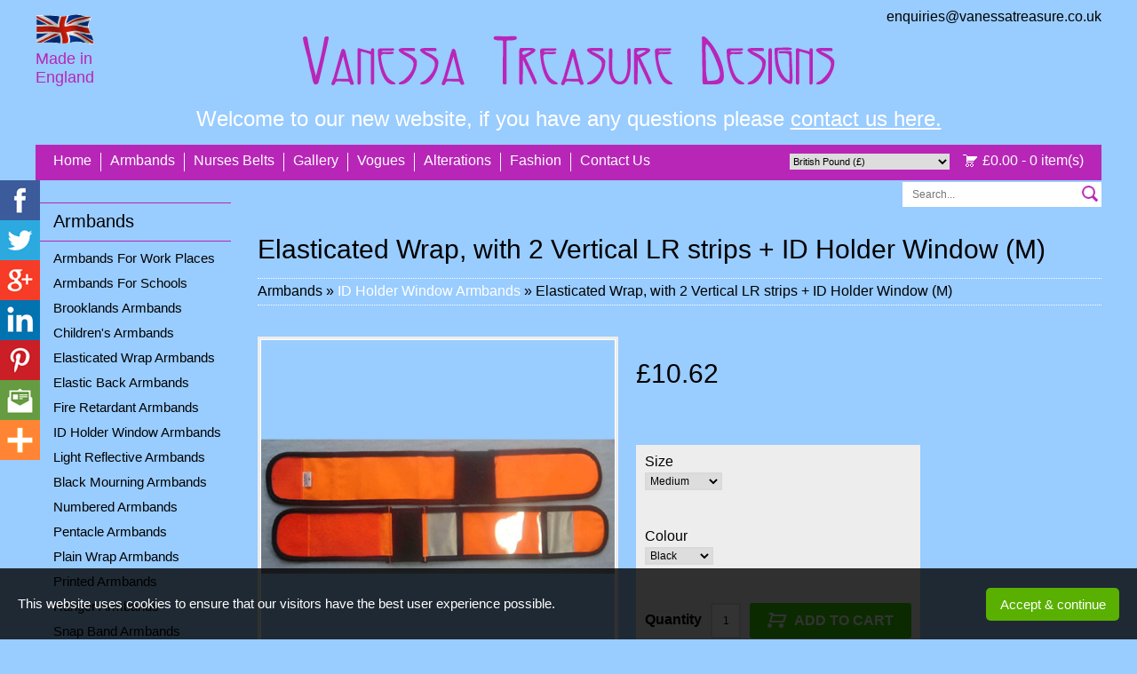

--- FILE ---
content_type: text/html; Charset=UTF-8
request_url: https://www.vanessatreasure.co.uk/elasticated-wrap-with-2-vertical-lr-strips-id-holder-window-m-i1645.htm
body_size: 13256
content:
<!DOCTYPE HTML PUBLIC "-//W3C//DTD HTML 4.01 Transitional//EN" "http://www.w3.org/TR/html4/loose.dtd">
<html lang="en">
<head>
<title>Elasticated Wrap, with 2 Vertical LR strips + ID Holder Window (M)</title>
<meta name='description' content='ID Holder Window Armbands,Elasticated Wrap, with 2 Vertical LR strips + ID Holder Window (M)'>
<meta name='keywords' content='ID Holder Window Armbands,Elasticated Wrap, with 2 Vertical LR strips + ID Holder Window (M)'>
<meta property='og:description' content='ID Holder Window Armbands,Elasticated Wrap, with 2 Vertical LR strips + ID Holder Window (M)'>
<meta property='og:url' content='https://www.vanessatreasure.co.uk/elasticated-wrap-with-2-vertical-lr-strips-id-holder-window-m-i1645.htm'>
<meta property='og:title' content='Elasticated Wrap, with 2 Vertical LR strips + ID Holder Window (M)'>

<meta http-equiv="Content-Type" content="text/html; charset=UTF-8"/>
<meta name="viewport" content="width=device-width initial-scale=1 maximum-scale=1 minimum-scale=1 user-scalable=0">
<meta name="HandheldFriendly" content="true">
<style type='text/css'>html {height:100%}
body {
	margin:0px;
	padding:0px;
	font-family:arial,sans-serif;
	font-size:16px;
	background-color:#99ccff;
	color:#000000;
	height:100%;
	overflow-y:scroll;
}

table {border-spacing:0;border-collapse:collapse}
td {padding:0px;vertical-align:top}
div {vertical-align:top}
img {border:0px}
form {padding:0px;margin:0px}
input,textarea,select {font-family:arial,san-serif;font-size:12px}
button:hover,input[type=submit]:hover,input[type=button]:hover {cursor:pointer}
p {margin:0px;padding:0px 0px 15px 0px}
.EditIcons {position:absolute;z-index:10}

h1, h2, h3 {
	font-size:30px;
	margin:0px;
	padding:0px 0px 10px 0px;
	font-weight:normal;
}
	h2 {font-size:25px}
	h3 {font-size:21px}

.mNav {width:460px;margin:10px auto;display:none;background-color:#ffffff}
.mNav ul, .mNav ul li {list-style-type:none;margin:0px;padding:0px;font-size:12px}
.mNav ul li:first-child .mobLi {border:0px}
.mobLi {padding:8px 10px 10px 10px;background-color:#b826b8;border-top:solid 1px #ffffff;color:#ffffff;pointer-events:none;background-image:url("/style/roc/1/5500001/5773KGK5500001FGFJ1.gif");background-repeat:no-repeat;background-position:right}
.mNav ul li ul {width:460px;padding:0px 0px 2px 0px;background-color:#ffffff}
.mNav ul li ul li {padding:0px}
.mNav ul li a {display:block;padding:8px 10px 10px 10px;background-color:#b826b8;color:#ffffff;text-decoration:none;border-top:solid 1px #ffffff}
.mNav ul li ul li a {display:block;padding:8px 10px 9px 20px;background-color:#ffffff;color:#000000;text-decoration:none;border-top:solid 1px #b826b8}
.mNav ul li:last-child ul {border-bottom:solid 1px #b826b8}

#mobMenu {
	width:50px;
	height:50px;	
	background-color:#b826b8;
	background-image:url("/style/roc/1/5500001/5775KGK5500001FGFJ1.png");
	background-repeat:no-repeat;
	background-position:center 16px;
}

.Header {
	width:1200px;
	min-height:120px;
	margin:0px auto;
	position:relative;
}
	.Logo {padding:40px 0px 10px 0px;text-align:center}
		.Logo img {max-width:600px;max-height:60px}

	.madeInEng {
		width:68px;
		position:absolute;
		top:15px;
		left:0px;
	}
		.madeInEng p {color:#b826b8;font-size:18px;padding:5px 0px 0px 0px}

	.hdrContacts {position:absolute;top:10px;right:0px}
		.hdrTel {font-size:24px;text-align:right;color:#b826b8}
		.hdrEmail {text-align:right}
			.hdrEmail a {color:#000000;text-decoration:none}
			.hdrEmail a:hover {text-decoration:underline}

.strapLine {
	text-align:center;
	width:1180px;
	padding:0px 0px 15px 0px;
	margin:0px auto;
	color:#ffffff;
	font-size:24px;
}

.Nav {
	width:1180px;
	height:40px;
	margin:0px auto;
	background-color:#b826b8;
	display:table;
	padding:0px 10px;
}
	.Nav ul {list-style-type:none;padding:0px;margin:0px}
		.Nav ul li {
			margin:0px;
			padding:0px;
			float:left;
			display:inline;
		}
			.Nav ul li a, .Cart a {
				text-decoration:none;
				color:#ffffff;
				padding:0px 10px;
				height:21px;
				float:left;
				border-right:solid 1px #ffffff;
				margin:9px 0px 10px 0px;
			}

			.Nav ul li a:hover, .Cart a:hover {
				background-color:#ffffff;
				margin:0px 0px 0px -1px;
				padding:9px 10px 0px 11px;
				height:31px;
				color:#000000;
			}
				.Nav ul li:last-child a, .Nav ul li:nth-last-child(2) a {border-right:0px}

	.Cart {height:40px;float:right;color:#ffffff}
		.CartTot {float:right}
			.Cart a {
				border:0px;
				background-image:url("/style/roc/889/5503403/00006343KGK5503403FGFJ1.gif");
				background-repeat:no-repeat;
				background-position:0px 2px;
				padding:0px 10px 0px 22px;
			}
			.Cart a:hover {margin:0px;padding:9px 10px 0px 22px;border:0px}

		.Currency {
			width:180px;
			height:18px;
			float:right;
			margin:10px 15px 0px 0px;
		}
			.Currency select {
				width:180px;
				height:18px;
				margin:0px;
				font-size:11px;
				border:0px;
			}

.Content {width:1200px;margin:0px auto;display:table}

.Cats {width:220px;display:table-cell;padding:25px 30px 40px 0px}
	ul#menu, ul#menu ul.sub-menu {padding:0px;margin:0px;list-style-type:none}
		ul#menu li, ul#menu ul.sub-menu li {list-style-type:none;margin:0px;padding:0px}

		ul#menu li a {
			display:block;
			text-decoration:none;
			color:#000000;
			padding:9px 10px 10px 20px;
			font-size:20px;
			border-top:solid 1px #b826b8;
			border-bottom:solid 1px #b826b8;
		}
			ul#menu li a:hover {background-color:#b826b8;color:#ffffff}
			ul#menu li ul li a {padding:5px 0px 6px 20px;border:0px;font-size:15px}

			ul#menu li ul li:first-child a {padding-top:10px}
			ul#menu li ul li:last-child a {padding-bottom:20px}

.Main {width:950px;display:table-cell;padding:2px 0px 40px 0px}
	.Main a {color:#000000}

	.Search {height:28px;margin:0px 0px 31px 0px}
		.SearchIpt {
			width:197px;
			height:26px;
			float:right;
			border:solid 1px #ffffff;
			border-right:0px;
		}
			.SearchIpt input {
				width:187px;
				height:26px;
				padding:0px 0px 0px 10px;
				border:0px;
				margin:0px;
			}

		.SearchSbt {
			width:25px;
			height:26px;
			float:right;
			border:solid 1px #ffffff;
			border-left:0px;
		}

.Banners {width:950px;height:222px}
	.Banner {
		width:468px;
		height:220px;
		position:relative;
		border:solid 1px #ffffff;
		float:left;
	}
		.Banner:last-child {float:right}

	.Intro {padding:40px 20px 0px 20px}
		.Intro img {margin:0px 0px 10px 0px}

		.gglAds {float:right;width:126px;margin:-30px -20px 0px 20px}
		.Cats .gglAds {float:none;margin:20px 0px 0px 0px}

.topFooter {
	width:1200px;
	margin:0px auto;
	padding:10px 0px 50px 0px;
	color:#000000;
	font-size:14px;
}
	.topFooter a, .Footer a {color:#000000;text-decoration:none}
	.topFooter a:hover, .Footer a:hover {text-decoration:underline}

	.fttrRight {float:right}
		.fttrRight a {padding:0px 5px;border-right:solid 1px #ffffff}
		.fttrRight div {display:inline;padding-left:5px}


.pageHolder, .itemsHeader, .catsHeader, .catList, .itemList, .viewHolder {width:950px !important;margin:0px !important;padding:0px}
.BreadCrumbs {border-color:#ffffff !important}
.BreadCrumbs a, .PaginationBttm a {color:#ffffff !important}
.item {width:224px !important;height:370px !important;margin-right:10px !important;background-color:transparent !important;border-color:transparent !important}
.cat {width:224px !important;height:240px !important;margin-right:10px !important;background-color:transparent !important;border-color:transparent !important}
.item:nth-child(3n), .cat:nth-child(3n) {margin-right:10px !important}
.item:nth-child(4n), .cat:nth-child(4n) {margin-right:0px !important}
	.itemImg, .itemImg a, .catImg, .catImg a {width:222px !important;height:177px !important}
		.itemImg img, .catImg img {max-width:222px !important;max-height:179px !important}
	.itemStock {background-color:transparent !important}
.pvGallery {width:406px !important;padding-right:20px !important}
	#galleryThumbs {width:400px !important;float:none !important}
	.thumb {width:60px !important;height:60px !important;margin:0px 4px 4px 0px !important;float:left !important}
	.thumb:nth-child(5n) {margin-right:0px !important}
		.thumb img {max-width:60px !important;max-height:60px !important}
	#galleryPops {float:none !important;width:400px !important;height:400px !important;margin-left:0px !important}
		.pop {width:398px !important;height:398px !important}
			.pop img {max-width:398px !important;max-height:398px !important}
.pvDetails, .pVTabs {width:524px !important}

.Footer {width:1200px;margin:0px auto}
.ftrEmail {background-color:#ffffff}
.ftrCol h5 {font-size:16px !important}


@media only screen and (max-width:480px) {
	body {font-size:12px}
	h1 {font-size:18px}
	h2 {font-size:16px}
	h3 {font-size:15px}
	.mNav {display:block;width:320px}
	.mNav ul li ul {width:320px}
	.Header, .Content {width:320px}
		.Logo {padding-top:120px}
			.Logo img {max-width:320px}
	.Nav, .Cats {display:none}
		.Main {width:320px;padding-bottom:20px}
				.SearchIpt {width:293px}
					.SearchIpt input {width:283px}
			.Banners {width:320px;height:307px}
				.Banner {width:318px;height:149px}
					.Banner img {max-width:318px;max-height:150px}
				.Banner:last-child {margin:5px 0px 0px 0px}
			.Intro {padding:20px 0px 250px 0px;position:relative}
				.Intro img {max-width:320px}
				.gglAds {float:right;margin:-10px 0px 10px 5px}
				.Intro .gglAds {position:absolute;bottom:0px;left:50%;margin:0px 0px 0px -63px}
	.Footer, .topFooter {width:320px;text-align:center;font-size:11px}
		.fttrRight {float:none}
	.strapLine {width:320px;font-size:15px}

	.pageHolder, .itemsHeader, .catsHeader, .catList, .itemList, .viewHolder {width:320px !important}
		.item, .item:nth-child(5n) {width:149px !important;height:275px !important;margin-right:10px !important}
		.cat, .cat:nth-child(5n) {width:149px !important;height:165px !important;margin-right:10px !important}
		.item:nth-child(2n), .cat:nth-child(2n) {margin-right:0px !important}
			.itemImg, .itemImg a, .catImg, .catImg a {width:147px !important;height:117px !important}
				.itemImg img, .catImg img {max-width:147px !important;max-height:118px !important}
			.itemInfo h3, a.itemBttn {font-size:12px !important}
	.pvGallery {width:320px !important;padding-right:0px !important;padding-bottom:20px !important}
		#galleryPops {width:314px !important;height:314px !important;margin-left:0px !important}
			.pop {width:312px !important;height:312px !important}
				.pop img {max-width:312px !important;max-height:312px !important}
		#galleryThumbs {width:320px !important}
			.thumb {width:52px !important;height:52px !important;margin:0px 5px 5px 0px !important}
			.thumb:nth-child(5n) {margin-right:0px !important}
				.thumb img {max-width:52px !important;max-height:52px !important}
		input.ROC_vp_itemaddtocartenabled, input.ROC_vp_itemaddtocartdisabled {font-size:14px !important}
	.pvDetails, .pVTabs {width:320px !important}
}
@media only screen and (min-width:481px) and (max-width:767px) {
	body {font-size:12px}
	h1 {font-size:20px}
	h2 {font-size:18px}
	h3 {font-size:16px}
	.mNav {display:block}
	.Header, .Content {width:460px}
		.Logo {padding-top:70px;text-align:right}
			.Logo img {max-width:360px}
	.Nav, .Cats {display:none}
		.Main {width:460px;padding-bottom:20px}
			.Banners {width:460px;height:107px}
				.Banner {width:223px;height:105px}
					.Banner img {max-width:223px;max-height:106px}
			.Intro {padding:30px 0px 250px 0px;position:relative}
				.Intro img {max-width:460px}
				.gglAds {float:right;margin:-20px 0px 10px 10px}
				.Intro .gglAds {position:absolute;bottom:0px;left:50%;margin:0px 0px 0px -63px}
	.Footer, .topFooter {width:460px;text-align:center;font-size:12px}
		.fttrRight {float:none}
	.strapLine {width:460px;font-size:18px}

	.pageHolder, .itemsHeader, .catsHeader, .catList, .itemList, .viewHolder {width:460px !important}
		.item, .item:nth-child(5n) {width:219px !important;height:323px !important;margin-right:10px !important}
		.cat, .cat:nth-child(5n) {width:219px !important;height:225px !important;margin-right:10px !important}
		.item:nth-child(2n), .cat:nth-child(2n) {margin-right:0px !important}
			.itemImg, .itemImg a, .catImg, .catImg a {width:217px !important;height:173px !important}
				.itemImg img, .catImg img {max-width:217px !important;max-height:174px !important}
			.itemInfo h3, a.itemBttn {font-size:13px !important}
	.pvGallery {width:460px !important;padding-right:0px !important;padding-bottom:20px !important;display:table}
		#galleryPops {float:none !important;width:454px !important;height:454px !important;margin-left:0px !important}
			.pop {width:452px !important;height:452px !important}
				.pop img {max-width:452px !important;max-height:452px !important}
		#galleryThumbs {width:460px !important;float:none !important}
				.pvDetails, .pVTabs {width:460px !important}
}
@media only screen and (min-width:768px) and (max-width:1023px) {
	body {font-size:14px}
	h1 {font-size:24px}
	h2 {font-size:21px}
	h3 {font-size:18px}
	.Header, .topFooter, .Footer, .Content {width:748px}
	.Nav {width:728px}
		.Logo {padding-top:70px}
			.Logo img {max-width:400px}
		.Cats {padding-bottom:20px;width:190px}
			ul#menu li a {font-size:18px}
				ul#menu li ul li a {font-size:14px}
		.Main {width:528px;padding-bottom:20px}
				.SearchIpt {width:166px}
					.SearchIpt input {width:156px}
			.Banners {width:528px;height:123px}
				.Banner {width:257px;height:121px}
					.Banner img {max-width:257px;max-height:122px}
	.strapLine {width:728px;font-size:17px}

	.pageHolder, .itemsHeader, .catsHeader, .catList, .itemList, .viewHolder {width:528px !important}
		.item {width:253px !important;height:360px !important;margin-right:10px !important}
		.cat {width:253px !important;height:255px !important;margin-right:10px !important}
		.item:nth-child(3n), .cat:nth-child(3n) {margin-right:10px !important}
		.item:nth-child(2n), .cat:nth-child(2n) {margin-right:0px !important}
			.itemImg, .itemImg a, .catImg, .catImg a {width:251px !important;height:200px !important}
				.itemImg img, .catImg img {max-width:251px !important;max-height:201px !important}
			.itemInfo h3, a.itemBttn {font-size:14px !important}
	.pvGallery {width:528px !important;padding-right:0px !important;padding-bottom:20px !important;display:table}
		#galleryPops {float:none !important;width:522px !important;height:522px !important;margin-left:0px !important}
			.pop {width:520px !important;height:520px !important}
				.pop img {max-width:520px !important;max-height:520px !important}
	.pvDetails, .pVTabs {width:528px !important}
	.smEmbed:nth-child(2n) {margin-right:0px !important}
.frmFields {width:460px !important;margin:0px auto !important}
		.frmFields input, .frmFields textarea {width:452px !important}
}
@media only screen and (min-width:1024px) and (max-width:1220px) {
	body {font-size:15px}
	h1 {font-size:28px}
	h2 {font-size:24px}
	h3 {font-size:20px}
	.Header, .topFooter, .Footer, .Content {width:1004px}
	.Nav {width:984px}
		.Logo {padding-top:60px}
			.Logo img {max-width:500px}
		.Cats {padding-bottom:30px}
			ul#menu li a {font-size:19px}
				ul#menu li ul li a {font-size:15px}
		.Main {width:754px;padding-bottom:30px}
			.Banners {width:754px;height:176px}
				.Banner {width:370px;height:174px}
					.Banner img {max-width:370px;max-height:175px}
	.strapLine {width:984px;font-size:21px}

	.pageHolder, .itemsHeader, .catsHeader, .catList, .itemList, .viewHolder {width:754px !important}
		.item {width:238px !important;height:350px !important;margin-right:11px !important}
		.cat {width:238px !important;height:245px !important;margin-right:11px !important}
		.item:nth-child(4n), .cat:nth-child(4n) {margin-right:11px !important}
		.item:nth-child(3n), .cat:nth-child(3n) {margin-right:0px !important}
			.itemImg, .itemImg a, .catImg, .catImg a {width:236px !important;height:188px !important}
				.itemImg img, .catImg img {max-width:236px !important;max-height:189px !important}
			.itemInfo h3, a.itemBttn {font-size:14px !important}
	.pvGallery {width:356px !important;padding-right:10px !important}
		#galleryThumbs {width:350px !important;float:none !important}
		#galleryPops {float:none !important;width:350px !important;height:350px !important;margin-left:0px !important}
			.pop {width:348px !important;height:348px !important}
				.pop img {max-width:348px !important;max-height:348px !important}
	.pvDetails, .pVTabs {width:388px !important}
}</style>


<script type="text/javascript" src="/slr_js/jquery-1.9.1.js"></script>
<script type="text/javascript">
<!--
jQuery(function() {
	LoadCopyright(); rmvNonLinks(); LoadLastUpd();

	// **** RESPONSIVE NAV MENUS ****
	$(".mNav ul").hide();
	$("#mobMenu").click(function() {
		$(".mNav ul").slideToggle();
		$(".mobUl").hide();
	});
	$(".mNav ul li").click(function() {
		$(this).find(".mobUl").slideToggle();
	});
});

// **** COPYRIGHT ****
function LoadCopyright() {
	$("#GetDate").html("&copy; Copyright " + new Date(Date()).getFullYear() + " ");
}

function LoadLastUpd() {
	var d = new Date();
//	var lU = d.getDate() + "/" + (d.getMonth()+1) + "/" + d.getFullYear();
	$("#LastUpd").html(" Last updated " + d.getDate() + "/" + (d.getMonth()+1) + "/" + d.getFullYear() + ". ");
}

// **** STRIP NON LINKS ****
function rmvNonLinks() {
	var arrLinks = document.querySelectorAll(".mNav ul li a, .Nav li a");
	$.each(arrLinks, function(i) {
		if (($(this).attr("href") === "<ROC_otherpagelink>") || ($(this).attr("href") === "#")) {
			$(this).css("display", "none");
		}
	});
}

-->
</script>



<!-- // Header / footer -->


<link rel='stylesheet' href='https://www.vanessatreasure.co.uk/slr_chat/chat.css' type='text/css'>
<script>var ROC_chat_cio=0;var ROC_chat_ipaddress='3.142.199.226';var ROC_domain='www.vanessatreasure.co.uk';var ROC_chat_storeid='5503403';var ROC_chatid='0';</script><SCRIPT LANGUAGE='JavaScript' SRC='https://www.vanessatreasure.co.uk/slr_chat/chatjs.js'></script>
<SCRIPT LANGUAGE='JavaScript' SRC='https://www.vanessatreasure.co.uk/slr_js/slrfunctions.js'></script>
<script>function ROC_pgfield(ROC_thispgfield){var thisROCFORM=document.getElementById(ROC_thispgfield);location=thisROCFORM.options[thisROCFORM.selectedIndex].value}function ROC_getRadio(thisName){var radios = document.getElementsByName(thisName);for (var i = 0, length = radios.length; i < length; i++) {if (radios[i].checked) {return radios[i].value;break;}}}</script>
<!-- Global site tag (gtag.js) - Google Ads: 1069167256 --> <script async src="https://www.googletagmanager.com/gtag/js?id=AW-1069167256"></script><script> window.dataLayer = window.dataLayer || []; function gtag(){dataLayer.push(arguments);} gtag('js', new Date()); gtag('config', 'AW-1069167256'); </script>
<!-- Google tag (gtag.js) -->
<script async src="https://www.googletagmanager.com/gtag/js?id=G-JG3G6N6G3D"></script>
<script>
  window.dataLayer = window.dataLayer || [];
  function gtag(){dataLayer.push(arguments);}
  gtag('js', new Date());

  gtag('config', 'G-JG3G6N6G3D');
</script>
<script>
  window.addEventListener('load', function() {
    if (window.location.pathname.includes('/payment/complete')) {
      gtag('event', 'conversion', {
        'send_to': 'AW-1069167256/LuCTCMa6WhCY5ej9Aw'
      });
    }
  });
 
</script>
</head>



<body>
<div class="EditIcons"></div>

<div class="mNav">
	<div id="mobMenu"></div>
	<ul>
	<li><a href="/">Home</a></li>
	<div class="EditIcons"></div>
	
	<li><div class="mobLi">Nurses Belts</div>
		<ul class="mobUl">
			
			
				<li class="extraCat"><a href="https://www.vanessatreasure.co.uk/links-p9.htm" target="">Links</a></li>
			
		</ul>
	</li>
	
	
		<li><a href="https://www.vanessatreasure.co.uk/armbands-s5.htm" target="">Armbands</a></li>
	
		<li><a href="https://www.vanessatreasure.co.uk/nurses-belts-s10.htm" target="">Nurses Belts</a></li>
	
		<li><a href="https://www.vanessatreasure.co.uk/gallery-p4.htm" target="">Gallery</a></li>
	
		<li><a href="https://www.vanessatreasure.co.uk/vogue-magazine-back-issues-s11.htm" target="">Vogues</a></li>
	
		<li><a href="https://www.vanessatreasure.co.uk/alterations-p6.htm" target="">Alterations</a></li>
	
		<li><a href="https://www.vanessatreasure.co.uk/fashion-s12.htm" target="">Fashion</a></li>
	
		<li><a href="https://www.vanessatreasure.co.uk/contact.htm" target="">Contact Us</a></li>
	
	</ul>
</div>

<div class="Header">
	<div class="Logo"><a href='https://www.vanessatreasure.co.uk/'><img src='/style/roc/889/5503403/00006339KGK5503403FGFJ1.png' border=0/></a></div>
	<div class="madeInEng"><img src="/style/roc/889/5503403/00006340KGK5503403FGFJ1.gif" alt="Made in England"><p>Made in England</p></div>
	<div class="hdrContacts">
		<div class="hdrEmail"><a href="/cdn-cgi/l/email-protection#fd98938c88948f94988ebd8b9c93988e8e9c898f989c8e888f98d39e92d38896"><div id=ROC_TXT_1_2><span class="__cf_email__" data-cfemail="67020916120e150e02142711060902141406131502061412150249040849120c">[email&#160;protected]</span></div></a></div>
	</div>
</div>
<div class="strapLine"><div id=ROC_TXT_1_4>Welcome to our new website, if you have any questions please <a href="/contact.htm" style="color:#ffffff">contact us here.</a></div></div>
<div class="Nav">
	<div class="Cart">
		<ROC_notwithdropcart>
			<div class="CartTot"><a href="https://www.vanessatreasure.co.uk/cart/?storeid=5503403&returnurl=https%3A%2F%2Fwww%2Evanessatreasure%2Eco%2Euk%2Felasticated%2Dwrap%2Dwith%2D2%2Dvertical%2Dlr%2Dstrips%2Did%2Dholder%2Dwindow%2Dm%2Di1645%2Ehtm">&#163;0.00 - 0 item(s)</a></div>
		</ROC_notwithdropcart>
		<div class="Currency"><select onchange="location.href='?s=c&ds=1762882204&currency=' + this.value;" name="currencyselect" id="currencyselect" class="currencydropdown"><option  value="EUR">Euro (&euro;)</option><option  SELECTED  value="GBP">British Pound (&pound;)</option><option  value="USD">US Dollar (&dollar;)</option></select></div>
	</div>
	<ul>
	<li><a id="home" href="/">Home</a></li>
	<div class="EditIcons"></div>
	
		<li><a href="https://www.vanessatreasure.co.uk/armbands-s5.htm" target="">Armbands</a></li>
	
		<li><a href="https://www.vanessatreasure.co.uk/nurses-belts-s10.htm" target="">Nurses Belts</a></li>
	
		<li><a href="https://www.vanessatreasure.co.uk/gallery-p4.htm" target="">Gallery</a></li>
	
		<li><a href="https://www.vanessatreasure.co.uk/vogue-magazine-back-issues-s11.htm" target="">Vogues</a></li>
	
		<li><a href="https://www.vanessatreasure.co.uk/alterations-p6.htm" target="">Alterations</a></li>
	
		<li><a href="https://www.vanessatreasure.co.uk/fashion-s12.htm" target="">Fashion</a></li>
	
		<li><a href="https://www.vanessatreasure.co.uk/contact.htm" target="">Contact Us</a></li>
	
		<li><a href="<ROC_otherpagelink>" target="<ROC_otherpagetarget>"><ROC_otherpagename></a></li>
	</ROC_otherpages>
	</ul>
</div>
<div class="Content">
	<div class="Cats">
		<ul id="menu">
		
		
			<li><a href="https://www.vanessatreasure.co.uk/armbands-s5.htm">Armbands</a>
				<ul class="sub-menu">
					
						<li><a href="https://www.vanessatreasure.co.uk/armbands-for-work-places-c124.htm">Armbands For Work Places</a></li>
					
						<li><a href="https://www.vanessatreasure.co.uk/armbands-for-schools-c123.htm">Armbands For Schools</a></li>
					
						<li><a href="https://www.vanessatreasure.co.uk/brooklands-armbands-c126.htm">Brooklands Armbands</a></li>
					
						<li><a href="https://www.vanessatreasure.co.uk/children-s-armbands-c101.htm">Children's Armbands</a></li>
					
						<li><a href="https://www.vanessatreasure.co.uk/elasticated-wrap-armbands-c103.htm">Elasticated Wrap Armbands</a></li>
					
						<li><a href="https://www.vanessatreasure.co.uk/elastic-back-armbands-c110.htm">Elastic Back Armbands</a></li>
					
						<li><a href="https://www.vanessatreasure.co.uk/fire-retardant-armbands-c111.htm">Fire Retardant Armbands</a></li>
					
						<li><a href="https://www.vanessatreasure.co.uk/id-holder-window-armbands-c104.htm">ID Holder Window Armbands</a></li>
					
						<li><a href="https://www.vanessatreasure.co.uk/light-reflective-armbands-c105.htm">Light Reflective Armbands</a></li>
					
						<li><a href="https://www.vanessatreasure.co.uk/black-mourning-armbands-c106.htm">Black Mourning Armbands</a></li>
					
						<li><a href="https://www.vanessatreasure.co.uk/numbered-armbands-c130.htm">Numbered Armbands</a></li>
					
						<li><a href="https://www.vanessatreasure.co.uk/pentacle-armbands-c121.htm">Pentacle Armbands</a></li>
					
						<li><a href="https://www.vanessatreasure.co.uk/plain-wrap-armbands-c107.htm">Plain Wrap Armbands</a></li>
					
						<li><a href="https://www.vanessatreasure.co.uk/printed-armbands-c108.htm">Printed Armbands</a></li>
					
						<li><a href="https://www.vanessatreasure.co.uk/ranger-armbands-c122.htm">Ranger Armbands</a></li>
					
						<li><a href="https://www.vanessatreasure.co.uk/snap-band-armbands-c109.htm">Snap Band Armbands</a></li>
					
						<li><a href="https://www.vanessatreasure.co.uk/striped-armbands-c125.htm">Striped Armbands</a></li>
					
				</ul>
			</li>
		
		</ul>
			<div class="gglAds">
<form method="get" action="https://www.google.co.uk/custom" target="_top">
<table style="background-color:#ffffff;margin:0px 0px 2px 0px">
<tr><td style="padding:0px 5px">
	<a href="https://www.google.com/">
	<img src="https://www.google.com/logos/Logo_25wht.gif" border="0" alt="Google" align="middle" width="75" height="32"></img></a>
	<br/>	
	<input type="text" name="q" size="18" maxlength="255" value=""></input>
	</td></tr>
	<tr><td style="padding:5px">
	<input type="submit" name="sa" value="Search"></input>
	<input type="hidden" name="client" value="pub-4588089560497077"></input>
	<input type="hidden" name="forid" value="1"></input>
	<input type="hidden" name="ie" value="ISO-8859-1"></input>
	<input type="hidden" name="oe" value="ISO-8859-1"></input>
	<input type="hidden" name="cof" value="GALT:#008000;GL:1;DIV:#336699;VLC:663399;AH:center;BGC:FFFFFF;LBGC:336699;ALC:0000FF;LC:0000FF;T:000000;GFNT:0000FF;GIMP:0000FF;FORID:1;"></input>
	<input type="hidden" name="hl" value="en"></input></td></tr></table>
	</form>
<script data-cfasync="false" src="/cdn-cgi/scripts/5c5dd728/cloudflare-static/email-decode.min.js"></script><script type="text/javascript"><!--
	google_ad_client = "pub-4588089560497077";
	google_ad_width = 125;
	google_ad_height = 125;
	google_ad_format = "125x125_as";
	google_ad_type = "text_image";
	google_ad_channel ="";
	google_color_border = "336699";
	google_color_bg = "FFFFFF";
	google_color_link = "0000FF";
	google_color_url = "008000";
	google_color_text = "000000";
	//--></script>
	<script type="text/javascript" src="https://pagead2.googlesyndication.com/pagead/show_ads.js">
</script>
			</div>
	</div>
	<div class="Main">
		<div class="Search">
			<form action="https://www.vanessatreasure.co.uk/search.slr" method="post">
			<div class="SearchSbt"><input type="image" src="/style/roc/889/5503403/00006349KGK5503403FGFJ1.gif" alt="Search"></div>
			<div class="SearchIpt"><input type="text" name="Search" required placeholder="Search..."></div>
			</form>
		</div>

<ROC_cartsubsection>
<script type="text/javascript">
var gLive = 1;
var arrThumbs = ['https://www.vanessatreasure.co.uk/itemimages/5503403/_T_1_D_5279_I_0_G_4823_V_3[sellr]100x80[sellr].GIF'];
var arrZooms = ['https://www.vanessatreasure.co.uk/itemimages/5503403/_T_1_D_5279_I_0_G_4823_V_3[sellr]1372x1098[sellr].GIF'];

jQuery(function() {
	
	$(window).on("load",function(){zoomGalleryGo();STOCKTEXT()});
	
});

function zoomImgSelect(id) {
	var thisPop = "#pop"+id.replace("thumb", "");
	$(".pop").css({"display": "none"});
	$(thisPop).css({"display": "block"});
}
function zoomGalleryGo() {
	var htmlThumbs = "";
	var htmlPops = "";

	// loop the 3 arrays, build the html (full size & mobile)
	if (arrThumbs.length > 0) {
		$.each(arrThumbs, function(i) {
			htmlThumbs += "<div class=\"thumb\"><a href=\"javascript:zoomImgSelect('thumb"+i+"');\"><img src=\""+arrThumbs[i]+"\"></a></div>";
			htmlPops += "<div class=\"pop\" id=\"pop"+i+"\"><img src=\""+arrZooms[i]+"\" class=\"zoom\"></div>";
		});
	}

	$("#galleryThumbs").html(htmlThumbs);
	$("#galleryPops").html(htmlPops);
	$(".zoom").loupe();
	zoomImgSelect("thumb0");
}
function selpVTab(id) {
	$(".pVTabs a").removeClass("pVTab-Sel");
	$("#pvT"+id).addClass("pVTab-Sel");
	$(".pVPanel").css("display", "none");
	$("#pvP"+id).css("display", "block");
}

function STOCKTEXT() {
	is_qty=$("#is_qty").text();
	if ((is_qty.length > 0) && (is_qty!=="Out of stock")) {
	
		$("#is_msg").show();
	
	}
}
</script>

<div class="viewHolder">
	<div class="viewHeader">
		<h1>Elasticated Wrap, with 2 Vertical LR strips + ID Holder Window (M)&nbsp;</h1>
		<div class="BreadCrumbs" itemscope itemtype="http://data-vocabulary.org/Breadcrumb">
			Armbands &raquo;
			<a href="https://www.vanessatreasure.co.uk/id-holder-window-armbands-c104.htm" itemprop="url"><span itemprop="title">ID Holder Window Armbands</span></a> &raquo;
			<span itemprop="title">Elasticated Wrap, with 2 Vertical LR strips + ID Holder Window (M)</span>
		</div>
	</div>
	<div itemscope itemtype="http://data-vocabulary.org/Product">
		<div class="SnippetData">
			<span itemprop="name">Elasticated Wrap, with 2 Vertical LR strips + ID Holder Window (M)</span>
			<span itemprop="image"><img src="" alt=""></span>
			<span itemprop="priceCurrency" content="GBP">£</span>
			<span itemprop="price"><span id=ROC_itempriceinctax>&#163;10.62</span></span>
			<span itemprop="aggregateRating" itemscope itemtype="http://schema.org/AggregateRating"><meta itemprop="ratingValue" content="5" /><meta itemprop="reviewCount" content="1" /></span>
			<link itemprop="availability" href="https://schema.org/InStock" />In stock
		</div>
		<div class="prodHolder">
			<div class="itemHolder">
				<script type="text/javascript" src="/slr_js/jquery.loupe.js"></script>
				<div class="pvGallery">
					<div id="galleryPops"></div>
					<div id="galleryThumbs"></div>
				</div>
				<div class="pvDetails">
					<h1><span id=ROC_itempriceinctax>&#163;10.62</span></h1>
					
					<!--<div class="Prodi2">Shipped direct...</div>-->
					<!--<div class="ProdRating"><img src="/style/roc/770/5500001/00006068KGK5500001FGFJ1.png" alt=""> <a href="">1 review</a></div>-->
					<p><br></p>

					
					<form action='/cart/' method='post' id=ROC_basketform >
<input type='hidden' name='storeid' value='5503403'>
<input type='hidden' name='itemcode' value='Item1645'><input type='hidden' name='returnurl' value='https://www.vanessatreasure.co.uk:443/elasticated-wrap-with-2-vertical-lr-strips-id-holder-window-m-i1645.htm'>
					<div class="AddBox">
						<table class="AddOpts"><tr><td><input type='hidden' name='pgcode' value='IDH5'><div class='ROC_modpgblock'><div class='ROC_modpgtitle'>Size</div></div><div class='ROC_modpgblock'><p><select id=pgfield1 name=pgfield1 class=ROC_pgdropdown onChange="ROC_pgfield('pgfield1')"><option  SELECTED  value=''>Medium</option><option value='elasticated-wrap-with-2-vertical-lr-strips-id-holder-window-xl-i1646.htm'>Extra Large</option></select></div><br><script>function ROC_updatemodprice(){
}
</script>
<div id='ROC_moditemname2'><div class='ROC_modblock'><div class='ROC_modtitle'>Colour</div></div><div class='ROC_modblock'><p><select class=ROC_moddropdown name='itemname2' id='itemname2'  onChange='ROC_updatemodprice()'><option value="Black" SELECTED >Black</option><option value="Green">Green</option><option value="White">White</option><option value="Yellow">Yellow</option><option value="Pale Blue">Pale Blue</option><option value="Red">Red</option><option value="Blue">Blue</option><option value="Orange">Orange</option><option value="Grey">Grey</option><option value="Pale Pink">Pale Pink</option></select></p></div><input type=hidden id='ROC_moditemname2block' name='ROC_moditemname2block'></div><br></td></tr></table>
						<div class="AddFrm">
							
								<div class="AddQty">Quantity</div>
								<div class="AddIpt"><input type="text" name="quantity" value="1" required></div>
							
							<div class="AddSbt"><input type="submit" value="ADD TO CART" class="ROC_vp_itemaddtocartenabled"></div>
						</div>
					</div>
					</form>
					


					
				</div>
			</div>
		</div>

	</div>
</div>

<h2>Description</h2>
<div itemprop="description" class="prodDesc"><p>These armbands feature a clear plastic window so that a small document of your choice can be inserted. This design gives versatility and could be reused many times for different occasions. The armbands below have a thick velcro fastening which adjusts to fit various diameter arm sizes. They are finished with bound cotton edges. These arm bands have 2 light reflective strips as illustrated in the images below. They also feature an elasticated segment, which allows for a tighter fit making them suitable for using during vigorous activity.</p>

<p>These arm bands are ideal for evening events and for increasing visibility. This is an ideal advertising tool and we can arrange for printing, embroidery or applique of lettering or logos to your specifications to view more information&nbsp;<a href="https://www.vanessatreasure.co.uk/manufacturing/printed-armbands-lettering.htm">click here</a>. This plain armband can be made in a range of colours and has many uses. Please contact us to discuss designs made to your own specifications. Add items to the cart to view an approximate dollar conversion and postal prices.</p>

<p>The measurements for these armbands are as follows. The window is the same dimensions in all three sizes: 11.1x7cm. The diameter column in the table below states the diameter arm that each armband will fit</p>

<table align="center" border="1" cellpadding="0" cellspacing="0">
	<tbody>
		<tr>
			<td>
			<p>size</p>
			</td>
			<td colspan="2">
			<p>Depth</p>
			</td>
			<td colspan="2">
			<p>length</p>
			</td>
			<td colspan="2">
			<p>To Fit Arm Size</p>
			</td>
		</tr>
		<tr>
			<td>
			<p>&nbsp;</p>
			</td>
			<td>
			<p>cms</p>
			</td>
			<td>
			<p>inches</p>
			</td>
			<td>
			<p>cms</p>
			</td>
			<td>
			<p>inches</p>
			</td>
			<td>
			<p>cms</p>
			</td>
			<td>
			<p>inches</p>
			</td>
		</tr>
		<tr>
			<td>
			<p>M</p>
			</td>
			<td>
			<p>8.5</p>
			</td>
			<td>
			<p>3&nbsp;&frac14;</p>
			</td>
			<td>
			<p>43</p>
			</td>
			<td>
			<p>16&nbsp;&frac34;</p>
			</td>
			<td>
			<p>28 - 41</p>
			</td>
			<td>
			<p>11 - 16</p>
			</td>
		</tr>
		<tr>
			<td>
			<p>L</p>
			</td>
			<td>
			<p>8.5</p>
			</td>
			<td>
			<p>3&nbsp;&frac14;</p>
			</td>
			<td>
			<p>48</p>
			</td>
			<td>
			<p>19&nbsp;&frac14;</p>
			</td>
			<td>
			<p>34.5 - 46</p>
			</td>
			<td>
			<p>13 - 18</p>
			</td>
		</tr>
		<tr>
			<td>
			<p>XL</p>
			</td>
			<td>
			<p>8.5</p>
			</td>
			<td>
			<p>3&nbsp;&frac14;</p>
			</td>
			<td>
			<p>53</p>
			</td>
			<td>
			<p>21&nbsp;&frac14;</p>
			</td>
			<td>
			<p>39.5 - 51.25</p>
			</td>
			<td>
			<p>15 - 20</p>
			</td>
		</tr>
	</tbody>
</table>

<p>&nbsp;</p>

<p>Less than 200 armbands will be delivered to you in 7 working days. 200 plus armbands may have a longer delivery time. You will receive an email stating delivery time after we have received your order.<br />
A feature of our manufacturing service is attention to detail and top quality merchandise. All stock is quality checked before despatch meaning you will never have to bear the cost of manufacturing defects. All goods are manufactured in England. Small orders are welcome.</p>

<p>Whatever the job big or small, simply use our &quot;&nbsp;<a href="https://www.vanessatreasure.co.uk/contact/contact.htm">Contact us</a>&quot; page to submit a request for a quote or alternatively telephone on 01782 626829 to discuss your requirements.</p>
</div>
<table width="100%">

</table>


<style type="text/css">
.viewHolder {
	width:1200px;
	margin:0px auto;
	display:table;
}
	.BreadCrumbs {
		padding:5px 0px 6px 0px;
		border-top:dotted 1px #000000;
		border-bottom:dotted 1px #000000;
		margin:5px 0px 20px 0px;
	}
		.BreadCrumbs a {color:#000000;text-decoration:none}
		.BreadCrumbs a:hover {text-decoration:underline}

.pvGallery {
	float:left;
	width:554px;
	padding:15px 30px 20px 0px;
}
	#galleryThumbs {width:89px;float:left}
		.thumb {
			width:76px;
			height:76px;
			margin:0px 5px 5px 0px;
			border:solid 3px #ededed;
			padding:1px;
			text-align:center;
			overflow:hidden;
			background-color:#ffffff;
		}	
			.thumb img {max-width:76px;max-height:76px}
	#galleryPops {
		float:right;
		width:454px;
		height:454px;
		border:solid 3px #ededed;
		overflow:hidden;
		margin:0px 0px 10px 5px;
		position:relative;
		text-align:center;
		background-color:#ffffff;
	}
		.pop {
			width:452px;
			height:452px;
			position:absolute;
			background-image:url(spacer.gif);
			display:none;
			padding:1px;
		}
			.pop img {max-width:452px;max-height:452px}
				.loupe {
					background-color:#555;
					background:rgba(0, 0, 0, 0.25);
					border:5px solid rgba(0, 0, 0, 0);
					cursor:none;
				}
.pvDetails {
	float:right;
	width:596px;
	padding:40px 0px 0px 0px;
}
	.AddBox {
		background-color:#ededed;
		padding:10px;
		margin:20px 0px 30px 0px;
		display:table;
		color:#000000;
	}
		.AddFrm {display:table}
		.AddQty {
			display:table-cell;
			padding:10px 10px 10px 0px;
			font-weight:bold;
		}
		.AddIpt {display:table-cell;padding:0px 10px 0px 0px}
			.AddIpt input {
				width:30px;
				height:36px;
				border:solid 2px #d9d9d9;
				margin:0px;
				padding:0px;
				text-align:center;
			}

			input.ROC_vp_itemaddtocartenabled, input.ROC_vp_itemaddtocartdisabled {
				height:40px;
				color:#ffffff;
				border:0px;
				border-radius:3px;
				background-color:#3bd100;
				padding:0px;
				font-size:16px;
				padding:0px 20px 0px 50px;
				background-image:url(https://www.vanessatreasure.co.uk/style/roc/770/5500001/00006071KGK5500001FGFJ1.png);
				background-repeat:no-repeat;
				background-position:20px 10px;
				font-weight:bold;
			}
			input.ROC_vp_itemaddtocartenabled:hover {background-color:#000000}
			input.ROC_vp_itemaddtocartdisabled {background-color:#b8b8b8;pointer-events:none}

	.AddOpts {padding:0px 0px 10px 0px}
		.AddOpts select, .AddOpts input {margin:3px 0px 10px 0px;border:solid 2px #d9d9d9}

.pVTabs {
	width:596px;
	height:40px;
	background-color:#ededed;
	border-bottom:solid 3px #d9d9d9;
}
	.pVTabs a {
		display:inline-block;
		height:29px;
		padding:8px 10px 0px 10px;
		border:solid 3px #ededed;
		border-bottom:0px;
		color:#000000;
		text-decoration:none;
	}
	.pVTabs a.pVTab-Sel {
		background-color:#ffffff;
		border:solid 3px #d9d9d9;
		border-bottom:0px;
		height:32px;
	}

.pVPanel {
	border:solid 3px #d9d9d9;
	border-top:0px;
	padding:20px 10px 30px 10px;
	display:none;
	max-height:500px;
	overflow:auto;
	background-color:#ffffff;
	color:#000000;
}
#pvP1 {display:block}
	.pVPanel p {padding-bottom:20px}
	a.pVPnlLink {
		display:inline-block;
		color:#ffffff;
		text-decoration:none;
		border-radius:3px;
		background-color:#000000;
		padding:9px 20px 10px 20px;
		margin:10px 0px 0px 0px;
	}
	a.pVPnlLink:hover {background-color:#515151;text-decoration:none}

	.Review {display:table;margin:0px 0px 30px 0px}
		.revRating {display:table-cell;padding:0px 20px 0px 0px}
		.revQuote {display:table-cell}

.pVcrUp {display:table}
	.pVcrUpItem {
		width:100px;
		height:160px;
		margin:0px 10px 5px 0px;
		float:left;
	}
	.pVcrUpItem a {color:#000000;text-decoration:none}
	.pVcrUpItem a:hover {text-decoration:underline}
		.pVcrUpThumb {
			width:100px;
			height:80px;
			overflow:hidden;
			margin-bottom:5px;
		}
			.pVcrUpThumb img {max-width:100px;max-height:80px}

.SnippetData {display:none}
.ListOpts {float:right;margin:-1px 0px 0px 0px}
	.ListOpts select {font-size:11px;}

.thumb img, .pop img, .cuThumb img, .pVcrUpThumb img {
	position:relative;
	top:50%;
	transform:translateY(-50%);
	-webkit-transform:translateY(-50%);
	-ms-transform:translateY(-50%);
}

.prodDesc table, .prodDesc img {max-width:100%;height:auto}
#is_msg {display:none}

@media only screen and (max-width:480px) {
	.viewHolder {width:320px}
		.pvGallery {padding-right:0px;float:none;width:320px}
			#galleryThumbs {float:none;width:320px;display:table}
				.thumb {width:69px;height:69px;margin:0px 4px 4px 0px;float:left}
				.thumb:nth-child(4n) {margin-right:0px}
					.thumb img {max-width:69px;max-height:69px}
			#galleryPops {float:none;width:314px;height:314px;margin-left:0px}
				.pop {width:312px;height:312px}
					.pop img {max-width:312px;max-height:312px}
		.pvDetails {width:320px;float:none;padding-top:0px}
			.AddSbt button {font-size:13px}
}
@media only screen and (min-width:481px) and (max-width:767px) {
	.viewHolder {width:460px}
		.pvGallery {padding-right:0px;float:none;width:460px}
			#galleryThumbs {float:none;width:460px;display:table}
				.thumb {margin:0px 5px 5px 0px;float:left}
			#galleryPops {float:none;margin-left:0px}
		.pvDetails {width:460px;float:none;padding-top:0px}
}
@media only screen and (min-width:768px) and (max-width:1023px) {
	.viewHolder {width:748px}
		.pvGallery {width:356px;padding-right:10px}
			#galleryThumbs {width:350px;float:none}
				.thumb {width:60px;height:60px;margin:0px 4px 4px 0px;float:left}
				.thumb:nth-child(5n) {margin-right:0px}
					.thumb img {max-width:60px;max-height:60px}
			#galleryPops {float:none;width:350px;height:350px;margin-left:0px}
				.pop {width:348px;height:348px}
					.pop img {max-width:348px;max-height:348px}
			.pvDetails {width:362px;padding-top:0px}
}
@media only screen and (min-width:1024px) and (max-width:1220px) {
	.viewHolder {width:1004px}
		.pvGallery {padding-right:20px}
		.pvDetails {width:430px}
}
</style></ROC_cartsubsection>

	</div>
</div>
<div class="topFooter">
	<div class="fttrRight">
		<div class="EditIcons"></div>
		<a href="https://www.vanessatreasure.co.uk/terms-and-conditions-p11.htm">Terms and Conditions</a><div id=ROC_TXT_1_3>Website registered 1995.</div>
	</div>
	<span id="LastUpd"></span> <span id="GetDate"></span> Vanessa Treasure Designs. VAT no. 90232862
</div>

<!-- orig end body --><div class="shareLeft">
	<a href="https://www.facebook.com/sharer/sharer.php?u=https://www.vanessatreasure.co.uk/elasticated-wrap-with-2-vertical-lr-strips-id-holder-window-m-i1645.htm" target="_blank"><img src="https://www.vanessatreasure.co.uk/style/roc/498/5500001/00006255KGK5500001FGFJ1.gif" alt="Share on Facebook"></a>
	<a href="https://twitter.com/share?url=https://www.vanessatreasure.co.uk/elasticated-wrap-with-2-vertical-lr-strips-id-holder-window-m-i1645.htm" target="_blank"><img src="https://www.vanessatreasure.co.uk/style/roc/498/5500001/00006256KGK5500001FGFJ1.gif" alt="Share on Twitter"></a>
	<a href="https://plus.google.com/share?url=https://www.vanessatreasure.co.uk/elasticated-wrap-with-2-vertical-lr-strips-id-holder-window-m-i1645.htm" target="_blank"><img src="https://www.vanessatreasure.co.uk/style/roc/498/5500001/00006257KGK5500001FGFJ1.gif" alt="Share on Google+"></a>
	<a href="https://www.linkedin.com/cws/share?url=https://www.vanessatreasure.co.uk/elasticated-wrap-with-2-vertical-lr-strips-id-holder-window-m-i1645.htm" target="_blank"><img src="https://www.vanessatreasure.co.uk/style/roc/498/5500001/00006258KGK5500001FGFJ1.gif" alt="Share on Linked In"></a>
	<a href=""><img src="https://www.vanessatreasure.co.uk/style/roc/498/5500001/00006259KGK5500001FGFJ1.gif" alt="Share on Pinterest"></a>
	<a href=""><img src="https://www.vanessatreasure.co.uk/style/roc/498/5500001/00006260KGK5500001FGFJ1.gif" alt="Email to a friend"></a>
	<a href="javascript:moreShareOpts();"><img src="https://www.vanessatreasure.co.uk/style/roc/498/5500001/00006261KGK5500001FGFJ1.gif" alt="More options"></a>
</div>
<div class="shareMore">
	<div class="shareTitle">Share</div>
	<div class="smShareOn">
		<a href="https://www.facebook.com/sharer/sharer.php?u=https://www.vanessatreasure.co.uk/elasticated-wrap-with-2-vertical-lr-strips-id-holder-window-m-i1645.htm" target="_blank"><img src="https://www.vanessatreasure.co.uk/style/roc/498/5500001/00006244KGK5500001FGFJ1.png" alt="Share on Facebook"><p>Facebook</p></a>
		<a href="https://twitter.com/share?url=https://www.vanessatreasure.co.uk/elasticated-wrap-with-2-vertical-lr-strips-id-holder-window-m-i1645.htm" target="_blank"><img src="https://www.vanessatreasure.co.uk/style/roc/498/5500001/00006245KGK5500001FGFJ1.png" alt="Share on Twitter"><p>Twitter</p></a>
		<a href="https://plus.google.com/share?url=https://www.vanessatreasure.co.uk/elasticated-wrap-with-2-vertical-lr-strips-id-holder-window-m-i1645.htm" target="_blank"><img src="https://www.vanessatreasure.co.uk/style/roc/498/5500001/00006246KGK5500001FGFJ1.png" alt="Share on Google+"><p>Google+</p></a>
		<a href=""><img src="https://www.vanessatreasure.co.uk/style/roc/498/5500001/00006247KGK5500001FGFJ1.png" alt="Share on Pinterest"><p>Pinterest</p></a>
		<a href=""><img src="https://www.vanessatreasure.co.uk/style/roc/498/5500001/00006248KGK5500001FGFJ1.png" alt="Email to a friend"><p>Email</p></a>
		<a href="https://www.linkedin.com/cws/share?url=https://www.vanessatreasure.co.uk/elasticated-wrap-with-2-vertical-lr-strips-id-holder-window-m-i1645.htm" target="_blank"><img src="https://www.vanessatreasure.co.uk/style/roc/498/5500001/00006249KGK5500001FGFJ1.png" alt="Share on Linked In"><p>Linked In</p></a>
		<a href=""><img src="https://www.vanessatreasure.co.uk/style/roc/498/5500001/00006250KGK5500001FGFJ1.png" alt="Share on Instagram"><p>Instagram</p></a>
		<a href="https://www.tumblr.com/share" target="_blank"><img src="https://www.vanessatreasure.co.uk/style/roc/498/5500001/00006251KGK5500001FGFJ1.png" alt="Share on Tumblr"><p>Tumblr</p></a>
		<a href=""><img src="https://www.vanessatreasure.co.uk/style/roc/498/5500001/00006253KGK5500001FGFJ1.png" alt="Share on Wordpress"><p>Wordpress</p></a>
		<a href=""><img src="https://www.vanessatreasure.co.uk/style/roc/498/5500001/00006252KGK5500001FGFJ1.png" alt="Share on your blog"><p>Re-blog</p></a>
	</div>
</div>
<div class="smClose"><a href="javascript:closeShareOpts();"><img src="https://www.vanessatreasure.co.uk/style/roc/498/5500001/00006254KGK5500001FGFJ1.png" alt="Close"></a></div>
<div class="shareBG"></div>


<style type="text/css">
.shareLeft {
	position:fixed;
	z-index:6;
	left:0px;
	top:50%;
	margin:-157px 0px 0px 0px;
	display:block;
}
	.shareLeft a {
		display:block;
		width:54px;
		height:45px;
		overflow:hidden;
	}
		.shareLeft img {margin:0px 0px 0px -9px}
		.shareLeft a:hover img {margin-left:0px}

.shareBG {
	background-color:#000000;
	display:none;
	position:fixed;
	top:0px;
	left:0px;
	z-index:7;
	width:100%;
	height:100%;
	opacity:0.8;
	filter:alpha(opacity=80);
}

.shareMore {
	width:600px;
	position:fixed;
	z-index:8;
	top:50%;
	left:50%;
	margin:-230px 0px 0px -300px;
	color:#ffffff;
	display:none;
}
	.shareTitle {
		font-size:50px;
		text-align:center;
		padding-bottom:40px;
		color:#ffffff;
	}

.smShareOn {width:600px;display:table}
.smShareOn a {
	display:block;
	float:left;
	margin:5px 15px 20px 15px;
	text-align:center;
	color:#ffffff;
	text-decoration:none;
	width:90px;
	height:112px;
}
	.smShareOn img {width:90px}
	.smShareOn a p {padding-top:8px}

.smShareMore {text-align:center;padding:20px 0px 0px 0px}
.smShareMore a {
	background-color:#ffffff;
	color:#000000;
	padding:10px 20px;
	border-radius:10px;
	text-decoration:none;
}

.smClose {
	position:fixed;
	z-index:8;
	right:20px;
	top:20px;
	display:none;
}


@media only screen and (max-width:480px) {
	.shareLeft {top:100%;left:50%;margin:-45px 0px 0px -157px;display:table}
		.shareLeft a {float:left;width:45px}
		.shareLeft a:hover img {margin-left:-9px}
	.shareMore {width:320px;margin:0px 0px 0px -160px}
	.smShareOn {width:320px}
	.smShareOn a {margin:5px 3px 20px 3px;width:58px;height:80px}
		.smShareOn img {width:58px}
}
@media only screen and (min-width:481px) and (max-width:767px) {
	.shareLeft {top:100%;left:50%;margin:-45px 0px 0px -157px;display:table}
		.shareLeft a {float:left;width:45px}
		.shareLeft a:hover img {margin-left:-9px}
	.shareMore {width:460px;margin:0px 0px 0px -230px}
	.smShareOn {width:460px}
	.smShareOn a {margin:5px 6px 20px 6px;width:80px;height:102px}
		.smShareOn img {width:80px}
}
</style>


<script type="text/javascript">
function moreShareOpts() {
	$(".shareBG, .shareMore, .smClose").css("display", "block");
}

function closeShareOpts() {
	$(".shareBG, .shareMore, .smClose").css("display", "none");
}
</script><script>
(function(i,s,o,g,r,a,m){i['GoogleAnalyticsObject']=r;i[r]=i[r]||function(){
(i[r].q=i[r].q||[]).push(arguments)},i[r].l=1*new Date();a=s.createElement(o),
m=s.getElementsByTagName(o)[0];a.async=1;a.src=g;m.parentNode.insertBefore(a,m)
})(window,document,'script','//www.google-analytics.com/analytics.js','ga');
ga('create', 'UA-105062195-1', 'vanessatreasure.co.uk');
ga('send', 'pageview');
</script>
<style>.chat {display: none;}</style><div id='ROC_chatFeature' class='chat'><div class='chatSpBox1'><div id='chatSpTtl1'>Online - Start Chat?</div><div class='closeChat'></div><div class='openChat'></div><div class='chatSpTri1'></div></div><div class='chatMain'><div class='chatPanel' id='cp1'><div class='chatPnlScroll'><p>Your name *</p><input type='text' id='ROC_chat_name' ><p>&nbsp;</p></div><button class='submit1' onclick='ROC_initChat();'>Submit</button><a href='javascript:void()' class='cancelChat'>Cancel</a></div><div class='chatPanel' id='cp2'>	<div class='chatPnlScroll' id='ROC_chatwin'></div><div class='chatAdd'>	<input type='text' class='chatAddTxt' id='ROC_chatMsg' placeholder='+ Type here...'>	<button class='submit2' onclick='ROC_sendChat();'>&raquo;</button></div></div></div></div><script>document.getElementById('ROC_chatMsg').onkeypress = function (e) {if (isCanvasSupported()){if(e.keyCode === 13) {ROC_sendChat();} else {ROC_chat_istyping();}} else {ROC_chat_istyping();}};</script><script>document.getElementById('ROC_chat_name').onkeypress = function (e) {if (isCanvasSupported()) {if(e.keyCode === 13){ROC_initChat();}}}</script>
 <script>
 thisURLstr = encodeURIComponent(document.URL);
 var ROC_pingchatcount=0;
 window.setInterval(function(){ 
 ROC_do_ws_poll(false);
 }, 30000);
 function ROC_do_ws_poll(ROC_is_chat_init) {
 	if (ROC_pingchatcount<1) {
 		ROC_pingchatcount++;
 		var xhttp = new XMLHttpRequest();
 		xhttp.onreadystatechange = function() {
 		if (xhttp.readyState == 4 && xhttp.status == 200) {
 		}}
 		xhttp.open('GET', 'https://www.vanessatreasure.co.uk/slr_chat/pingchat.asp?storeid=5503403&ip=3.142.199.226&ping=ok&URL=https%3A%2F%2Fwww%2Evanessatreasure%2Eco%2Euk%3A443%2Felasticated%2Dwrap%2Dwith%2D2%2Dvertical%2Dlr%2Dstrips%2Did%2Dholder%2Dwindow%2Dm%2Di1645%2Ehtm&UA=Mozilla%2F5%2E0+%28Macintosh%3B+Intel+Mac+OS+X+10%5F15%5F7%29+AppleWebKit%2F537%2E36+%28KHTML%2C+like+Gecko%29+Chrome%2F131%2E0%2E0%2E0+Safari%2F537%2E36%3B+ClaudeBot%2F1%2E0%3B+%2Bclaudebot%40anthropic%2Ecom%29&RF=&act=n', true);
 		xhttp.send();
 	}
 }
ROC_do_ws_poll(true);
 </script>

<style>.shareLeft { display: block;}</style><script>function itemLoader(elemId, html) { var element = document.getElementById(elemId); var newContent = document.createRange().createContextualFragment(html); element.innerHTML = ''; element.append(newContent); }</script><script type='text/javascript' src='/slr_js/allowCookies.js'></script>
<script defer src="https://static.cloudflareinsights.com/beacon.min.js/vcd15cbe7772f49c399c6a5babf22c1241717689176015" integrity="sha512-ZpsOmlRQV6y907TI0dKBHq9Md29nnaEIPlkf84rnaERnq6zvWvPUqr2ft8M1aS28oN72PdrCzSjY4U6VaAw1EQ==" data-cf-beacon='{"version":"2024.11.0","token":"b460b2851c8e408a92c51410dc0791cc","r":1,"server_timing":{"name":{"cfCacheStatus":true,"cfEdge":true,"cfExtPri":true,"cfL4":true,"cfOrigin":true,"cfSpeedBrain":true},"location_startswith":null}}' crossorigin="anonymous"></script>
</body>
</html>

--- FILE ---
content_type: text/html; charset=utf-8
request_url: https://www.google.com/recaptcha/api2/aframe
body_size: 115
content:
<!DOCTYPE HTML><html><head><meta http-equiv="content-type" content="text/html; charset=UTF-8"></head><body><script nonce="hAeE-P4iLA2MCkiE16ntcg">/** Anti-fraud and anti-abuse applications only. See google.com/recaptcha */ try{var clients={'sodar':'https://pagead2.googlesyndication.com/pagead/sodar?'};window.addEventListener("message",function(a){try{if(a.source===window.parent){var b=JSON.parse(a.data);var c=clients[b['id']];if(c){var d=document.createElement('img');d.src=c+b['params']+'&rc='+(localStorage.getItem("rc::a")?sessionStorage.getItem("rc::b"):"");window.document.body.appendChild(d);sessionStorage.setItem("rc::e",parseInt(sessionStorage.getItem("rc::e")||0)+1);localStorage.setItem("rc::h",'1762882207653');}}}catch(b){}});window.parent.postMessage("_grecaptcha_ready", "*");}catch(b){}</script></body></html>

--- FILE ---
content_type: application/javascript
request_url: https://www.vanessatreasure.co.uk/slr_js/allowCookies.js
body_size: 675
content:
<!--

// **** SELLR COOKIES ALLOWED **** COPYRIGHT 2016 SELLR LTD. ****
if (document.cookie.indexOf("SellrCookiesAllowed") < 0) {
	// * Style & display notice...
	var SCAcss = "<style type=\"text/css\">";
	SCAcss += "#SCAhldr {width:100%;height:80px;position:fixed;bottom:-100px;left:0px;z-index:999;font-family:arial,sans-serif}";
	SCAcss += "	.SCAbg {width:100%;height:80px;background-color:#000000;opacity:0.8;position:absolute;z-index:997}";
	SCAcss += "	.SCAtxt {width:100%;height:80px;position:absolute;z-index:998;color:#ffffff;font-size:15px;display:table}";
	SCAcss += "		.SCApara {padding:0px 10px 0px 20px;display:table-cell;vertical-align:middle}";
	SCAcss += "			.SCApara p {padding:0px;margin:0px;float:left}";
	SCAcss += "		.SCAsbt {padding:22px 20px 0px 0px;display:table-cell;width:130px}";
	SCAcss += "			.SCAsbt a {display:block;color:#ffffff;background-color:#59b000;border-radius:5px;padding:10px;text-decoration:none;width:130px;text-align:center}";
	SCAcss += "		@media only screen and (max-width:767px) {.SCAtxt {font-size:13px} .SCApara {padding-left:10px} .SCAsbt {padding-right:10px} .SCAsbt a {width:110px}}";
	SCAcss += "			.SCAsbt a:hover {background-color:#6eda00}";
	SCAcss += "</style>";
	var SCAhtml = "<div id=\"SCAhldr\"><div class=\"SCAbg\"></div><div class=\"SCAtxt\">";
	SCAhtml += "	<div class=\"SCApara\">This website uses cookies to ensure that our visitors have the best user experience possible.</div>";
	SCAhtml += "	<div class=\"SCAsbt\"><a href=\"javascript:acceptSCA();\">Accept & continue</a></div>";
	SCAhtml += "</div></div>";
	document.body.innerHTML += SCAcss + SCAhtml;
	
	// * Annimate in to view...
	var SCAhldr = document.getElementById("SCAhldr");
	var SCApos = -100;
	var SCAani = setInterval(frame,5);
	function frame() {
		if (SCApos == 0) {
			clearInterval(SCAani);
		} else {
			SCApos++;
			SCAhldr.style.bottom = SCApos+"px";
		}
	}
}	

// * Accept, animate & remove notice, set cookie...
function acceptSCA() {
	var SCAhldr = document.getElementById("SCAhldr"); 
	var SCApos = 0;
	var SCAani = setInterval(frame,5);
	function frame() {
		if (SCApos == 100) {
			clearInterval(SCAani);
			SCAhldr.style.display = "none";
		} else {
			SCApos++;
			SCAhldr.style.bottom = "-"+SCApos+"px";
		}
	}

	var d = new Date();
	var exdays=365;
    	d.setTime(d.getTime() + (exdays*24*60*60*1000));
    	var expires = " expires="+ d.toUTCString();
	document.cookie = "SellrCookiesAllowed=true,path=/;" + expires;
}
-->

--- FILE ---
content_type: text/plain
request_url: https://www.google-analytics.com/j/collect?v=1&_v=j102&a=14087141&t=pageview&_s=1&dl=https%3A%2F%2Fwww.vanessatreasure.co.uk%2Felasticated-wrap-with-2-vertical-lr-strips-id-holder-window-m-i1645.htm&ul=en-us%40posix&dt=Elasticated%20Wrap%2C%20with%202%20Vertical%20LR%20strips%20%2B%20ID%20Holder%20Window%20(M)&sr=1280x720&vp=1280x720&_u=IADAAAABAAAAACAAI~&jid=1261420011&gjid=1508250660&cid=1944160826.1762882206&tid=UA-105062195-1&_gid=963013443.1762882207&_r=1&_slc=1&z=2146269606
body_size: -575
content:
2,cG-JG3G6N6G3D